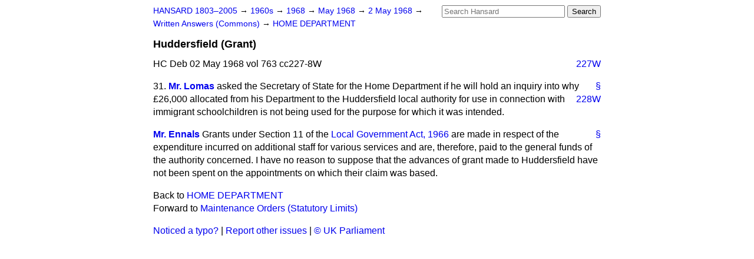

--- FILE ---
content_type: text/html
request_url: https://api.parliament.uk/historic-hansard/written-answers/1968/may/02/huddersfield-grant
body_size: 2559
content:
<!doctype html>
<html lang='en-GB'>
  <head>
    <meta charset='utf-8' />
    <title>Huddersfield (Grant) (Hansard, 2 May 1968)</title>
    <meta author='UK Parliament' />
    <meta content='51ff727eff55314a' name='y_key' />
    <link href='https://www.parliament.uk/site-information/copyright/' rel='copyright' />
    <meta content='Hansard, House of Commons, House of Lords, Parliament, UK, Commons Written Answers sitting' name='keywords' />
    <meta content='Huddersfield (Grant) (Hansard, 2 May 1968)' name='description' />
    <link href="/historic-hansard/stylesheets/screen.css" media="screen" rel="stylesheet" title="Default" type="text/css" />
    <link href="/historic-hansard/stylesheets/print.css" media="print" rel="stylesheet" type="text/css" />
  <script type="text/javascript">
  var appInsights=window.appInsights||function(a){
    function b(a){c[a]=function(){var b=arguments;c.queue.push(function(){c[a].apply(c,b)})}}var c={config:a},d=document,e=window;setTimeout(function(){var b=d.createElement("script");b.src=a.url||"https://az416426.vo.msecnd.net/scripts/a/ai.0.js",d.getElementsByTagName("script")[0].parentNode.appendChild(b)});try{c.cookie=d.cookie}catch(a){}c.queue=[];for(var f=["Event","Exception","Metric","PageView","Trace","Dependency"];f.length;)b("track"+f.pop());if(b("setAuthenticatedUserContext"),b("clearAuthenticatedUserContext"),b("startTrackEvent"),b("stopTrackEvent"),b("startTrackPage"),b("stopTrackPage"),b("flush"),!a.disableExceptionTracking){f="onerror",b("_"+f);var g=e[f];e[f]=function(a,b,d,e,h){var i=g&&g(a,b,d,e,h);return!0!==i&&c["_"+f](a,b,d,e,h),i}}return c
    }({
        instrumentationKey:"c0960a0f-30ad-4a9a-b508-14c6a4f61179",
        cookieDomain:".parliament.uk"
    });
    
  window.appInsights=appInsights,appInsights.queue&&0===appInsights.queue.length&&appInsights.trackPageView();
</script></head>
  <body id='hansard-millbanksytems-com'>
    <div id='header'>
      <div class='search-help'><a href="/historic-hansard/search">Search Help</a></div>
            <form action='https://api.parliament.uk/historic-hansard/search' id='search' method='get' rel='search'>
        <input size='24' title='Access key: S' accesskey='s' name='query' id='search-query' type='search' placeholder='Search Hansard' autosave='hansard.millbanksystems.com' results='10' value='' >
        <input type='submit' value='Search' >
      </form>

      <div id='nav'>
        <a href="/historic-hansard/" id="home" rel="home">HANSARD 1803&ndash;2005</a>
        &rarr;
                <a class='sitting-decade' href='/historic-hansard/sittings/1960s'>
          1960s
        </a>
         &rarr;
        <a class='sitting-year' href='/historic-hansard/sittings/1968'>
          1968
        </a>
         &rarr;
        <a class='sitting-month' href='/historic-hansard/sittings/1968/may'>
          May 1968
        </a>
         &rarr;
        <a class='sitting-day' href='/historic-hansard/sittings/1968/may/02'>
          2 May 1968
        </a>

        &rarr;
                <a href='/historic-hansard/sittings/1968/may/02#written_answers' rel='directory up'>
          Written Answers (Commons)
        </a>
         &rarr;
        <a href="/historic-hansard/written_answers/1968/may/02/home-department">HOME DEPARTMENT</a>

      </div>
      <h1 class='title'>Huddersfield (Grant)</h1>
    </div>
    <div class='commons-written-answers-sitting' id='content'>
      
      <cite class='section'>HC Deb 02 May 1968 vol 763 cc227-8W</cite>
      
      <a class='permalink column-permalink' id='column_227w' title='Col. 227W &mdash; HC Deb 02 May 1968 vol 763 c227W' name='column_227w' href='#column_227w' rel='bookmark'>227W</a>
      <div class='hentry member_contribution' id='S5CV0763P0-06005'>
        <a name='S5CV0763P0_19680502_CWA_9'>  </a>
        <blockquote cite='https://api.parliament.uk/historic-hansard/people/mr-ken-lomas' class='contribution_text entry-content'>
          <a class='speech-permalink permalink' href='#S5CV0763P0_19680502_CWA_9' title='Link to this speech by Mr Ken Lomas' rel='bookmark'>&sect;</a>
          <span class='question_no'>31.</span>
          <cite class='member author entry-title'><a href="/historic-hansard/people/mr-ken-lomas" title="Mr Ken Lomas">Mr. Lomas</a></cite>
          <p class="first-para" id="S5CV0763P0-06005"> asked the Secretary of State for the Home Department if he will hold an inquiry into why &#x00A3;26,000 allocated from his Department to the Huddersfield local authority for use in connection with
          <a class='permalink column-permalink' id='column_228w' title='Col. 228W &mdash; HC Deb 02 May 1968 vol 763 c228W' name='column_228w' href='#column_228w' rel='bookmark'>228W</a>
          immigrant schoolchildren is not being used for the purpose for which it was intended.</p>
        </blockquote>
      </div>
      
      <div class='hentry member_contribution' id='S5CV0763P0-06006'>
        <a name='S5CV0763P0_19680502_CWA_10'>  </a>
        <blockquote cite='https://api.parliament.uk/historic-hansard/people/mr-david-ennals' class='contribution_text entry-content'>
          <a class='speech-permalink permalink' href='#S5CV0763P0_19680502_CWA_10' title='Link to this speech by Mr David Ennals' rel='bookmark'>&sect;</a>
          <cite class='member author entry-title'><a href="/historic-hansard/people/mr-david-ennals" title="Mr David Ennals">Mr. Ennals</a></cite>
          <p class="first-para" id="S5CV0763P0-06006">Grants under Section 11 of the <a href="/historic-hansard/acts/local-government-act-1966">Local Government Act, 1966</a> are made in respect of the expenditure incurred on additional staff for various services and are, therefore, paid to the general funds of the authority concerned. I have no reason to suppose that the advances of grant made to Huddersfield have not been spent on the appointments on which their claim was based.</p>
        </blockquote>
      </div>
      <ol class='xoxo'>
        
      </ol>
      
      <div id='section-navigation'>        <div id='previous-section'>Back to
        <a href='/historic-hansard/written_answers/1968/may/02/home-department' rel='prev'>
          HOME DEPARTMENT
        </a>
        </div>
        <div id='next-section'>Forward to
        <a href='/historic-hansard/written_answers/1968/may/02/maintenance-orders-statutory-limits' rel='next'>
          Maintenance Orders (Statutory Limits)
        </a>
        </div>
</div>
    </div>
    <div id='footer'>
      <p><a href="/historic-hansard/typos">Noticed a typo?</a> | <a href='mailto:data@parliament.uk' target='_BLANK' title='Opens a new page'>Report other issues</a> | <a href='https://www.parliament.uk/site-information/copyright/' rel='copyright' id='copyright'>&copy UK Parliament</a></p>
      <script type='text/javascript'>
        var gaJsHost = (("https:" == document.location.protocol) ? "https://ssl." : "http://www.");
        document.write(unescape("%3Cscript src='" + gaJsHost + "google-analytics.com/ga.js' type='text/javascript'%3E%3C/script%3E"));
      </script>
      <script type='text/javascript'>
        var pageTracker = _gat._getTracker("UA-3110135-1");
        pageTracker._initData();
        
      </script>
    </div>
  <script>(function(){function c(){var b=a.contentDocument||a.contentWindow.document;if(b){var d=b.createElement('script');d.innerHTML="window.__CF$cv$params={r:'9bec608fcd12cf46',t:'MTc2ODU1MzU1MS4wMDAwMDA='};var a=document.createElement('script');a.nonce='';a.src='/cdn-cgi/challenge-platform/scripts/jsd/main.js';document.getElementsByTagName('head')[0].appendChild(a);";b.getElementsByTagName('head')[0].appendChild(d)}}if(document.body){var a=document.createElement('iframe');a.height=1;a.width=1;a.style.position='absolute';a.style.top=0;a.style.left=0;a.style.border='none';a.style.visibility='hidden';document.body.appendChild(a);if('loading'!==document.readyState)c();else if(window.addEventListener)document.addEventListener('DOMContentLoaded',c);else{var e=document.onreadystatechange||function(){};document.onreadystatechange=function(b){e(b);'loading'!==document.readyState&&(document.onreadystatechange=e,c())}}}})();</script></body>
</html>
